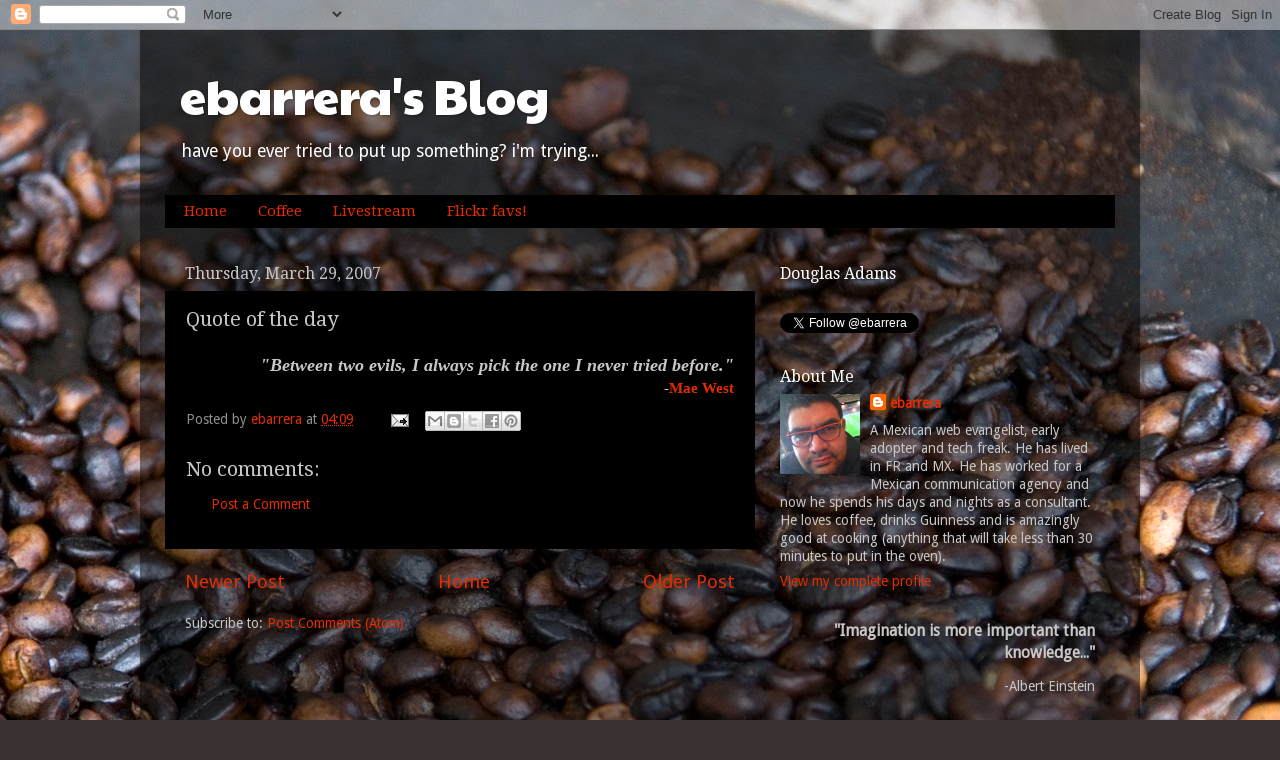

--- FILE ---
content_type: text/html; charset=UTF-8
request_url: https://ebarrera.ds-dp.com/2007/03/quote-of-day_29.html
body_size: 12763
content:
<!DOCTYPE html>
<html class='v2' dir='ltr' lang='en'>
<head>
<link href='https://www.blogger.com/static/v1/widgets/335934321-css_bundle_v2.css' rel='stylesheet' type='text/css'/>
<meta content='width=1100' name='viewport'/>
<meta content='text/html; charset=UTF-8' http-equiv='Content-Type'/>
<meta content='blogger' name='generator'/>
<link href='https://ebarrera.ds-dp.com/favicon.ico' rel='icon' type='image/x-icon'/>
<link href='https://ebarrera.ds-dp.com/2007/03/quote-of-day_29.html' rel='canonical'/>
<link rel="alternate" type="application/atom+xml" title="ebarrera&#39;s Blog - Atom" href="https://ebarrera.ds-dp.com/feeds/posts/default" />
<link rel="alternate" type="application/rss+xml" title="ebarrera&#39;s Blog - RSS" href="https://ebarrera.ds-dp.com/feeds/posts/default?alt=rss" />
<link rel="service.post" type="application/atom+xml" title="ebarrera&#39;s Blog - Atom" href="https://www.blogger.com/feeds/8773261/posts/default" />

<link rel="alternate" type="application/atom+xml" title="ebarrera&#39;s Blog - Atom" href="https://ebarrera.ds-dp.com/feeds/7949538967228976940/comments/default" />
<!--Can't find substitution for tag [blog.ieCssRetrofitLinks]-->
<meta content='https://ebarrera.ds-dp.com/2007/03/quote-of-day_29.html' property='og:url'/>
<meta content='Quote of the day' property='og:title'/>
<meta content='&quot;El arte es para todos, pero sólo una élite lo sabe.&quot;
- Dora García' property='og:description'/>
<title>ebarrera's Blog: Quote of the day</title>
<style type='text/css'>@font-face{font-family:'Droid Sans';font-style:normal;font-weight:400;font-display:swap;src:url(//fonts.gstatic.com/s/droidsans/v19/SlGVmQWMvZQIdix7AFxXkHNSbRYXags.woff2)format('woff2');unicode-range:U+0000-00FF,U+0131,U+0152-0153,U+02BB-02BC,U+02C6,U+02DA,U+02DC,U+0304,U+0308,U+0329,U+2000-206F,U+20AC,U+2122,U+2191,U+2193,U+2212,U+2215,U+FEFF,U+FFFD;}@font-face{font-family:'Droid Serif';font-style:normal;font-weight:400;font-display:swap;src:url(//fonts.gstatic.com/s/droidserif/v20/tDbI2oqRg1oM3QBjjcaDkOr9rAXWGQyH.woff2)format('woff2');unicode-range:U+0000-00FF,U+0131,U+0152-0153,U+02BB-02BC,U+02C6,U+02DA,U+02DC,U+0304,U+0308,U+0329,U+2000-206F,U+20AC,U+2122,U+2191,U+2193,U+2212,U+2215,U+FEFF,U+FFFD;}@font-face{font-family:'Paytone One';font-style:normal;font-weight:400;font-display:swap;src:url(//fonts.gstatic.com/s/paytoneone/v25/0nksC9P7MfYHj2oFtYm2ChTigPvfiwq-FQc.woff2)format('woff2');unicode-range:U+0102-0103,U+0110-0111,U+0128-0129,U+0168-0169,U+01A0-01A1,U+01AF-01B0,U+0300-0301,U+0303-0304,U+0308-0309,U+0323,U+0329,U+1EA0-1EF9,U+20AB;}@font-face{font-family:'Paytone One';font-style:normal;font-weight:400;font-display:swap;src:url(//fonts.gstatic.com/s/paytoneone/v25/0nksC9P7MfYHj2oFtYm2ChTjgPvfiwq-FQc.woff2)format('woff2');unicode-range:U+0100-02BA,U+02BD-02C5,U+02C7-02CC,U+02CE-02D7,U+02DD-02FF,U+0304,U+0308,U+0329,U+1D00-1DBF,U+1E00-1E9F,U+1EF2-1EFF,U+2020,U+20A0-20AB,U+20AD-20C0,U+2113,U+2C60-2C7F,U+A720-A7FF;}@font-face{font-family:'Paytone One';font-style:normal;font-weight:400;font-display:swap;src:url(//fonts.gstatic.com/s/paytoneone/v25/0nksC9P7MfYHj2oFtYm2ChTtgPvfiwq-.woff2)format('woff2');unicode-range:U+0000-00FF,U+0131,U+0152-0153,U+02BB-02BC,U+02C6,U+02DA,U+02DC,U+0304,U+0308,U+0329,U+2000-206F,U+20AC,U+2122,U+2191,U+2193,U+2212,U+2215,U+FEFF,U+FFFD;}</style>
<style id='page-skin-1' type='text/css'><!--
/*-----------------------------------------------
Blogger Template Style
Name:     Picture Window
Designer: Blogger
URL:      www.blogger.com
----------------------------------------------- */
/* Content
----------------------------------------------- */
body {
font: normal normal 15px Droid Sans;
color: #c7c7c7;
background: #3B3331 url(//themes.googleusercontent.com/image?id=0BwVBOzw_-hbMZTFhMjJmODUtZmE2ZS00NTgxLTkwZmMtMDNlYWU4YjUwOGNi) no-repeat fixed top center /* Credit: Lingbeek (http://www.istockphoto.com/googleimages.php?id=2667188&platform=blogger) */;
}
html body .region-inner {
min-width: 0;
max-width: 100%;
width: auto;
}
.content-outer {
font-size: 90%;
}
a:link {
text-decoration:none;
color: #e32d00;
}
a:visited {
text-decoration:none;
color: #b51900;
}
a:hover {
text-decoration:underline;
color: #e33c00;
}
.content-outer {
background: transparent url(//www.blogblog.com/1kt/transparent/black50.png) repeat scroll top left;
-moz-border-radius: 0;
-webkit-border-radius: 0;
-goog-ms-border-radius: 0;
border-radius: 0;
-moz-box-shadow: 0 0 3px rgba(0, 0, 0, .15);
-webkit-box-shadow: 0 0 3px rgba(0, 0, 0, .15);
-goog-ms-box-shadow: 0 0 3px rgba(0, 0, 0, .15);
box-shadow: 0 0 3px rgba(0, 0, 0, .15);
margin: 0 auto;
}
.content-inner {
padding: 10px;
}
/* Header
----------------------------------------------- */
.header-outer {
background: transparent none repeat-x scroll top left;
_background-image: none;
color: #ffffff;
-moz-border-radius: 0;
-webkit-border-radius: 0;
-goog-ms-border-radius: 0;
border-radius: 0;
}
.Header img, .Header #header-inner {
-moz-border-radius: 0;
-webkit-border-radius: 0;
-goog-ms-border-radius: 0;
border-radius: 0;
}
.header-inner .Header .titlewrapper,
.header-inner .Header .descriptionwrapper {
padding-left: 30px;
padding-right: 30px;
}
.Header h1 {
font: normal normal 48px Paytone One;
text-shadow: 1px 1px 3px rgba(0, 0, 0, 0.3);
}
.Header h1 a {
color: #ffffff;
}
.Header .description {
font-size: 130%;
}
/* Tabs
----------------------------------------------- */
.tabs-inner {
margin: .5em 15px 1em;
padding: 0;
}
.tabs-inner .section {
margin: 0;
}
.tabs-inner .widget ul {
padding: 0;
background: #000000 none repeat scroll bottom;
-moz-border-radius: 0;
-webkit-border-radius: 0;
-goog-ms-border-radius: 0;
border-radius: 0;
}
.tabs-inner .widget li {
border: none;
}
.tabs-inner .widget li a {
display: inline-block;
padding: .5em 1em;
margin-right: 0;
color: #e32d00;
font: normal normal 15px Droid Serif;
-moz-border-radius: 0 0 0 0;
-webkit-border-top-left-radius: 0;
-webkit-border-top-right-radius: 0;
-goog-ms-border-radius: 0 0 0 0;
border-radius: 0 0 0 0;
background: transparent none no-repeat scroll top left;
border-right: 1px solid #000000;
}
.tabs-inner .widget li:first-child a {
padding-left: 1.25em;
-moz-border-radius-topleft: 0;
-moz-border-radius-bottomleft: 0;
-webkit-border-top-left-radius: 0;
-webkit-border-bottom-left-radius: 0;
-goog-ms-border-top-left-radius: 0;
-goog-ms-border-bottom-left-radius: 0;
border-top-left-radius: 0;
border-bottom-left-radius: 0;
}
.tabs-inner .widget li.selected a,
.tabs-inner .widget li a:hover {
position: relative;
z-index: 1;
background: #b51900 none repeat scroll bottom;
color: #ffffff;
-moz-box-shadow: 0 0 0 rgba(0, 0, 0, .15);
-webkit-box-shadow: 0 0 0 rgba(0, 0, 0, .15);
-goog-ms-box-shadow: 0 0 0 rgba(0, 0, 0, .15);
box-shadow: 0 0 0 rgba(0, 0, 0, .15);
}
/* Headings
----------------------------------------------- */
h2 {
font: normal normal 16px Droid Serif;
text-transform: none;
color: #ffffff;
margin: .5em 0;
}
/* Main
----------------------------------------------- */
.main-outer {
background: transparent none repeat scroll top center;
-moz-border-radius: 0 0 0 0;
-webkit-border-top-left-radius: 0;
-webkit-border-top-right-radius: 0;
-webkit-border-bottom-left-radius: 0;
-webkit-border-bottom-right-radius: 0;
-goog-ms-border-radius: 0 0 0 0;
border-radius: 0 0 0 0;
-moz-box-shadow: 0 0 0 rgba(0, 0, 0, .15);
-webkit-box-shadow: 0 0 0 rgba(0, 0, 0, .15);
-goog-ms-box-shadow: 0 0 0 rgba(0, 0, 0, .15);
box-shadow: 0 0 0 rgba(0, 0, 0, .15);
}
.main-inner {
padding: 15px 20px 20px;
}
.main-inner .column-center-inner {
padding: 0 0;
}
.main-inner .column-left-inner {
padding-left: 0;
}
.main-inner .column-right-inner {
padding-right: 0;
}
/* Posts
----------------------------------------------- */
h3.post-title {
margin: 0;
font: normal normal 20px Droid Serif;
}
.comments h4 {
margin: 1em 0 0;
font: normal normal 20px Droid Serif;
}
.date-header span {
color: #c7c7c7;
}
.post-outer {
background-color: #000000;
border: solid 1px transparent;
-moz-border-radius: 0;
-webkit-border-radius: 0;
border-radius: 0;
-goog-ms-border-radius: 0;
padding: 15px 20px;
margin: 0 -20px 20px;
}
.post-body {
line-height: 1.4;
font-size: 110%;
position: relative;
}
.post-header {
margin: 0 0 1.5em;
color: #8f8f8f;
line-height: 1.6;
}
.post-footer {
margin: .5em 0 0;
color: #8f8f8f;
line-height: 1.6;
}
#blog-pager {
font-size: 140%
}
#comments .comment-author {
padding-top: 1.5em;
border-top: dashed 1px #ccc;
border-top: dashed 1px rgba(128, 128, 128, .5);
background-position: 0 1.5em;
}
#comments .comment-author:first-child {
padding-top: 0;
border-top: none;
}
.avatar-image-container {
margin: .2em 0 0;
}
/* Comments
----------------------------------------------- */
.comments .comments-content .icon.blog-author {
background-repeat: no-repeat;
background-image: url([data-uri]);
}
.comments .comments-content .loadmore a {
border-top: 1px solid #e33c00;
border-bottom: 1px solid #e33c00;
}
.comments .continue {
border-top: 2px solid #e33c00;
}
/* Widgets
----------------------------------------------- */
.widget ul, .widget #ArchiveList ul.flat {
padding: 0;
list-style: none;
}
.widget ul li, .widget #ArchiveList ul.flat li {
border-top: dashed 1px #ccc;
border-top: dashed 1px rgba(128, 128, 128, .5);
}
.widget ul li:first-child, .widget #ArchiveList ul.flat li:first-child {
border-top: none;
}
.widget .post-body ul {
list-style: disc;
}
.widget .post-body ul li {
border: none;
}
/* Footer
----------------------------------------------- */
.footer-outer {
color:#c7c7c7;
background: transparent none repeat scroll top center;
-moz-border-radius: 0 0 0 0;
-webkit-border-top-left-radius: 0;
-webkit-border-top-right-radius: 0;
-webkit-border-bottom-left-radius: 0;
-webkit-border-bottom-right-radius: 0;
-goog-ms-border-radius: 0 0 0 0;
border-radius: 0 0 0 0;
-moz-box-shadow: 0 0 0 rgba(0, 0, 0, .15);
-webkit-box-shadow: 0 0 0 rgba(0, 0, 0, .15);
-goog-ms-box-shadow: 0 0 0 rgba(0, 0, 0, .15);
box-shadow: 0 0 0 rgba(0, 0, 0, .15);
}
.footer-inner {
padding: 10px 20px 20px;
}
.footer-outer a {
color: #e32d00;
}
.footer-outer a:visited {
color: #b51900;
}
.footer-outer a:hover {
color: #e33c00;
}
.footer-outer .widget h2 {
color: #ffffff;
}
/* Mobile
----------------------------------------------- */
html body.mobile {
height: auto;
}
html body.mobile {
min-height: 480px;
background-size: 100% auto;
}
.mobile .body-fauxcolumn-outer {
background: transparent none repeat scroll top left;
}
html .mobile .mobile-date-outer, html .mobile .blog-pager {
border-bottom: none;
background: transparent none repeat scroll top center;
margin-bottom: 10px;
}
.mobile .date-outer {
background: transparent none repeat scroll top center;
}
.mobile .header-outer, .mobile .main-outer,
.mobile .post-outer, .mobile .footer-outer {
-moz-border-radius: 0;
-webkit-border-radius: 0;
-goog-ms-border-radius: 0;
border-radius: 0;
}
.mobile .content-outer,
.mobile .main-outer,
.mobile .post-outer {
background: inherit;
border: none;
}
.mobile .content-outer {
font-size: 100%;
}
.mobile-link-button {
background-color: #e32d00;
}
.mobile-link-button a:link, .mobile-link-button a:visited {
color: #000000;
}
.mobile-index-contents {
color: #c7c7c7;
}
.mobile .tabs-inner .PageList .widget-content {
background: #b51900 none repeat scroll bottom;
color: #ffffff;
}
.mobile .tabs-inner .PageList .widget-content .pagelist-arrow {
border-left: 1px solid #000000;
}

--></style>
<style id='template-skin-1' type='text/css'><!--
body {
min-width: 1000px;
}
.content-outer, .content-fauxcolumn-outer, .region-inner {
min-width: 1000px;
max-width: 1000px;
_width: 1000px;
}
.main-inner .columns {
padding-left: 0;
padding-right: 360px;
}
.main-inner .fauxcolumn-center-outer {
left: 0;
right: 360px;
/* IE6 does not respect left and right together */
_width: expression(this.parentNode.offsetWidth -
parseInt("0") -
parseInt("360px") + 'px');
}
.main-inner .fauxcolumn-left-outer {
width: 0;
}
.main-inner .fauxcolumn-right-outer {
width: 360px;
}
.main-inner .column-left-outer {
width: 0;
right: 100%;
margin-left: -0;
}
.main-inner .column-right-outer {
width: 360px;
margin-right: -360px;
}
#layout {
min-width: 0;
}
#layout .content-outer {
min-width: 0;
width: 800px;
}
#layout .region-inner {
min-width: 0;
width: auto;
}
body#layout div.add_widget {
padding: 8px;
}
body#layout div.add_widget a {
margin-left: 32px;
}
--></style>
<style>
    body {background-image:url(\/\/themes.googleusercontent.com\/image?id=0BwVBOzw_-hbMZTFhMjJmODUtZmE2ZS00NTgxLTkwZmMtMDNlYWU4YjUwOGNi);}
    
@media (max-width: 200px) { body {background-image:url(\/\/themes.googleusercontent.com\/image?id=0BwVBOzw_-hbMZTFhMjJmODUtZmE2ZS00NTgxLTkwZmMtMDNlYWU4YjUwOGNi&options=w200);}}
@media (max-width: 400px) and (min-width: 201px) { body {background-image:url(\/\/themes.googleusercontent.com\/image?id=0BwVBOzw_-hbMZTFhMjJmODUtZmE2ZS00NTgxLTkwZmMtMDNlYWU4YjUwOGNi&options=w400);}}
@media (max-width: 800px) and (min-width: 401px) { body {background-image:url(\/\/themes.googleusercontent.com\/image?id=0BwVBOzw_-hbMZTFhMjJmODUtZmE2ZS00NTgxLTkwZmMtMDNlYWU4YjUwOGNi&options=w800);}}
@media (max-width: 1200px) and (min-width: 801px) { body {background-image:url(\/\/themes.googleusercontent.com\/image?id=0BwVBOzw_-hbMZTFhMjJmODUtZmE2ZS00NTgxLTkwZmMtMDNlYWU4YjUwOGNi&options=w1200);}}
/* Last tag covers anything over one higher than the previous max-size cap. */
@media (min-width: 1201px) { body {background-image:url(\/\/themes.googleusercontent.com\/image?id=0BwVBOzw_-hbMZTFhMjJmODUtZmE2ZS00NTgxLTkwZmMtMDNlYWU4YjUwOGNi&options=w1600);}}
  </style>
<script type='text/javascript'>
        (function(i,s,o,g,r,a,m){i['GoogleAnalyticsObject']=r;i[r]=i[r]||function(){
        (i[r].q=i[r].q||[]).push(arguments)},i[r].l=1*new Date();a=s.createElement(o),
        m=s.getElementsByTagName(o)[0];a.async=1;a.src=g;m.parentNode.insertBefore(a,m)
        })(window,document,'script','https://www.google-analytics.com/analytics.js','ga');
        ga('create', 'UA-1803487-1', 'auto', 'blogger');
        ga('blogger.send', 'pageview');
      </script>
<link href='https://www.blogger.com/dyn-css/authorization.css?targetBlogID=8773261&amp;zx=546949f6-8f06-441c-aa87-9eb049802517' media='none' onload='if(media!=&#39;all&#39;)media=&#39;all&#39;' rel='stylesheet'/><noscript><link href='https://www.blogger.com/dyn-css/authorization.css?targetBlogID=8773261&amp;zx=546949f6-8f06-441c-aa87-9eb049802517' rel='stylesheet'/></noscript>
<meta name='google-adsense-platform-account' content='ca-host-pub-1556223355139109'/>
<meta name='google-adsense-platform-domain' content='blogspot.com'/>

<!-- data-ad-client=ca-pub-4770993175182140 -->

</head>
<body class='loading variant-screen'>
<div class='navbar section' id='navbar' name='Navbar'><div class='widget Navbar' data-version='1' id='Navbar1'><script type="text/javascript">
    function setAttributeOnload(object, attribute, val) {
      if(window.addEventListener) {
        window.addEventListener('load',
          function(){ object[attribute] = val; }, false);
      } else {
        window.attachEvent('onload', function(){ object[attribute] = val; });
      }
    }
  </script>
<div id="navbar-iframe-container"></div>
<script type="text/javascript" src="https://apis.google.com/js/platform.js"></script>
<script type="text/javascript">
      gapi.load("gapi.iframes:gapi.iframes.style.bubble", function() {
        if (gapi.iframes && gapi.iframes.getContext) {
          gapi.iframes.getContext().openChild({
              url: 'https://www.blogger.com/navbar/8773261?po\x3d7949538967228976940\x26origin\x3dhttps://ebarrera.ds-dp.com',
              where: document.getElementById("navbar-iframe-container"),
              id: "navbar-iframe"
          });
        }
      });
    </script><script type="text/javascript">
(function() {
var script = document.createElement('script');
script.type = 'text/javascript';
script.src = '//pagead2.googlesyndication.com/pagead/js/google_top_exp.js';
var head = document.getElementsByTagName('head')[0];
if (head) {
head.appendChild(script);
}})();
</script>
</div></div>
<div class='body-fauxcolumns'>
<div class='fauxcolumn-outer body-fauxcolumn-outer'>
<div class='cap-top'>
<div class='cap-left'></div>
<div class='cap-right'></div>
</div>
<div class='fauxborder-left'>
<div class='fauxborder-right'></div>
<div class='fauxcolumn-inner'>
</div>
</div>
<div class='cap-bottom'>
<div class='cap-left'></div>
<div class='cap-right'></div>
</div>
</div>
</div>
<div class='content'>
<div class='content-fauxcolumns'>
<div class='fauxcolumn-outer content-fauxcolumn-outer'>
<div class='cap-top'>
<div class='cap-left'></div>
<div class='cap-right'></div>
</div>
<div class='fauxborder-left'>
<div class='fauxborder-right'></div>
<div class='fauxcolumn-inner'>
</div>
</div>
<div class='cap-bottom'>
<div class='cap-left'></div>
<div class='cap-right'></div>
</div>
</div>
</div>
<div class='content-outer'>
<div class='content-cap-top cap-top'>
<div class='cap-left'></div>
<div class='cap-right'></div>
</div>
<div class='fauxborder-left content-fauxborder-left'>
<div class='fauxborder-right content-fauxborder-right'></div>
<div class='content-inner'>
<header>
<div class='header-outer'>
<div class='header-cap-top cap-top'>
<div class='cap-left'></div>
<div class='cap-right'></div>
</div>
<div class='fauxborder-left header-fauxborder-left'>
<div class='fauxborder-right header-fauxborder-right'></div>
<div class='region-inner header-inner'>
<div class='header section' id='header' name='Header'><div class='widget Header' data-version='1' id='Header1'>
<div id='header-inner'>
<div class='titlewrapper'>
<h1 class='title'>
<a href='https://ebarrera.ds-dp.com/'>
ebarrera's Blog
</a>
</h1>
</div>
<div class='descriptionwrapper'>
<p class='description'><span>have you ever tried to put up something? i'm trying...</span></p>
</div>
</div>
</div></div>
</div>
</div>
<div class='header-cap-bottom cap-bottom'>
<div class='cap-left'></div>
<div class='cap-right'></div>
</div>
</div>
</header>
<div class='tabs-outer'>
<div class='tabs-cap-top cap-top'>
<div class='cap-left'></div>
<div class='cap-right'></div>
</div>
<div class='fauxborder-left tabs-fauxborder-left'>
<div class='fauxborder-right tabs-fauxborder-right'></div>
<div class='region-inner tabs-inner'>
<div class='tabs section' id='crosscol' name='Cross-Column'><div class='widget PageList' data-version='1' id='PageList1'>
<div class='widget-content'>
<ul>
<li>
<a href='https://ebarrera.ds-dp.com/'>Home</a>
</li>
<li>
<a href='http://ebarrera.ds-dp.com/search/label/Coffee'>Coffee</a>
</li>
<li>
<a href='https://ebarrera.ds-dp.com/p/livestream.html'>Livestream</a>
</li>
<li>
<a href='http://www.flickr.com/photos/ebarrera/favorites/show/'>Flickr favs!</a>
</li>
</ul>
<div class='clear'></div>
</div>
</div></div>
<div class='tabs no-items section' id='crosscol-overflow' name='Cross-Column 2'></div>
</div>
</div>
<div class='tabs-cap-bottom cap-bottom'>
<div class='cap-left'></div>
<div class='cap-right'></div>
</div>
</div>
<div class='main-outer'>
<div class='main-cap-top cap-top'>
<div class='cap-left'></div>
<div class='cap-right'></div>
</div>
<div class='fauxborder-left main-fauxborder-left'>
<div class='fauxborder-right main-fauxborder-right'></div>
<div class='region-inner main-inner'>
<div class='columns fauxcolumns'>
<div class='fauxcolumn-outer fauxcolumn-center-outer'>
<div class='cap-top'>
<div class='cap-left'></div>
<div class='cap-right'></div>
</div>
<div class='fauxborder-left'>
<div class='fauxborder-right'></div>
<div class='fauxcolumn-inner'>
</div>
</div>
<div class='cap-bottom'>
<div class='cap-left'></div>
<div class='cap-right'></div>
</div>
</div>
<div class='fauxcolumn-outer fauxcolumn-left-outer'>
<div class='cap-top'>
<div class='cap-left'></div>
<div class='cap-right'></div>
</div>
<div class='fauxborder-left'>
<div class='fauxborder-right'></div>
<div class='fauxcolumn-inner'>
</div>
</div>
<div class='cap-bottom'>
<div class='cap-left'></div>
<div class='cap-right'></div>
</div>
</div>
<div class='fauxcolumn-outer fauxcolumn-right-outer'>
<div class='cap-top'>
<div class='cap-left'></div>
<div class='cap-right'></div>
</div>
<div class='fauxborder-left'>
<div class='fauxborder-right'></div>
<div class='fauxcolumn-inner'>
</div>
</div>
<div class='cap-bottom'>
<div class='cap-left'></div>
<div class='cap-right'></div>
</div>
</div>
<!-- corrects IE6 width calculation -->
<div class='columns-inner'>
<div class='column-center-outer'>
<div class='column-center-inner'>
<div class='main section' id='main' name='Main'><div class='widget Blog' data-version='1' id='Blog1'>
<div class='blog-posts hfeed'>

          <div class="date-outer">
        
<h2 class='date-header'><span>Thursday, March 29, 2007</span></h2>

          <div class="date-posts">
        
<div class='post-outer'>
<div class='post hentry uncustomized-post-template' itemprop='blogPost' itemscope='itemscope' itemtype='http://schema.org/BlogPosting'>
<meta content='8773261' itemprop='blogId'/>
<meta content='7949538967228976940' itemprop='postId'/>
<a name='7949538967228976940'></a>
<h3 class='post-title entry-title' itemprop='name'>
Quote of the day
</h3>
<div class='post-header'>
<div class='post-header-line-1'></div>
</div>
<div class='post-body entry-content' id='post-body-7949538967228976940' itemprop='description articleBody'>
<div style="text-align: right; font-style: italic; font-weight: bold;"><font size="4"><span style="font-family: trebuchet ms;">&quot;Between two evils, I always pick the one I never tried before.&quot;</span></font><br></div> <div style="text-align: right; font-family: trebuchet ms; font-weight: bold;">-<a href="http://en.wikipedia.org/wiki/Mae_West">Mae West</a></div> 
<div style='clear: both;'></div>
</div>
<div class='post-footer'>
<div class='post-footer-line post-footer-line-1'>
<span class='post-author vcard'>
Posted by
<span class='fn' itemprop='author' itemscope='itemscope' itemtype='http://schema.org/Person'>
<meta content='https://www.blogger.com/profile/09547708979619550899' itemprop='url'/>
<a class='g-profile' href='https://www.blogger.com/profile/09547708979619550899' rel='author' title='author profile'>
<span itemprop='name'>ebarrera</span>
</a>
</span>
</span>
<span class='post-timestamp'>
at
<meta content='https://ebarrera.ds-dp.com/2007/03/quote-of-day_29.html' itemprop='url'/>
<a class='timestamp-link' href='https://ebarrera.ds-dp.com/2007/03/quote-of-day_29.html' rel='bookmark' title='permanent link'><abbr class='published' itemprop='datePublished' title='2007-03-29T04:09:00-06:00'>04:09</abbr></a>
</span>
<span class='post-comment-link'>
</span>
<span class='post-icons'>
<span class='item-action'>
<a href='https://www.blogger.com/email-post/8773261/7949538967228976940' title='Email Post'>
<img alt='' class='icon-action' height='13' src='https://resources.blogblog.com/img/icon18_email.gif' width='18'/>
</a>
</span>
</span>
<div class='post-share-buttons goog-inline-block'>
<a class='goog-inline-block share-button sb-email' href='https://www.blogger.com/share-post.g?blogID=8773261&postID=7949538967228976940&target=email' target='_blank' title='Email This'><span class='share-button-link-text'>Email This</span></a><a class='goog-inline-block share-button sb-blog' href='https://www.blogger.com/share-post.g?blogID=8773261&postID=7949538967228976940&target=blog' onclick='window.open(this.href, "_blank", "height=270,width=475"); return false;' target='_blank' title='BlogThis!'><span class='share-button-link-text'>BlogThis!</span></a><a class='goog-inline-block share-button sb-twitter' href='https://www.blogger.com/share-post.g?blogID=8773261&postID=7949538967228976940&target=twitter' target='_blank' title='Share to X'><span class='share-button-link-text'>Share to X</span></a><a class='goog-inline-block share-button sb-facebook' href='https://www.blogger.com/share-post.g?blogID=8773261&postID=7949538967228976940&target=facebook' onclick='window.open(this.href, "_blank", "height=430,width=640"); return false;' target='_blank' title='Share to Facebook'><span class='share-button-link-text'>Share to Facebook</span></a><a class='goog-inline-block share-button sb-pinterest' href='https://www.blogger.com/share-post.g?blogID=8773261&postID=7949538967228976940&target=pinterest' target='_blank' title='Share to Pinterest'><span class='share-button-link-text'>Share to Pinterest</span></a>
</div>
</div>
<div class='post-footer-line post-footer-line-2'>
<span class='post-labels'>
</span>
</div>
<div class='post-footer-line post-footer-line-3'>
<span class='post-location'>
</span>
</div>
</div>
</div>
<div class='comments' id='comments'>
<a name='comments'></a>
<h4>No comments:</h4>
<div id='Blog1_comments-block-wrapper'>
<dl class='avatar-comment-indent' id='comments-block'>
</dl>
</div>
<p class='comment-footer'>
<a href='https://www.blogger.com/comment/fullpage/post/8773261/7949538967228976940' onclick=''>Post a Comment</a>
</p>
</div>
</div>

        </div></div>
      
</div>
<div class='blog-pager' id='blog-pager'>
<span id='blog-pager-newer-link'>
<a class='blog-pager-newer-link' href='https://ebarrera.ds-dp.com/2007/03/no-hash-matzos.html' id='Blog1_blog-pager-newer-link' title='Newer Post'>Newer Post</a>
</span>
<span id='blog-pager-older-link'>
<a class='blog-pager-older-link' href='https://ebarrera.ds-dp.com/2007/03/mike-demers-dot-net-tweetbar.html' id='Blog1_blog-pager-older-link' title='Older Post'>Older Post</a>
</span>
<a class='home-link' href='https://ebarrera.ds-dp.com/'>Home</a>
</div>
<div class='clear'></div>
<div class='post-feeds'>
<div class='feed-links'>
Subscribe to:
<a class='feed-link' href='https://ebarrera.ds-dp.com/feeds/7949538967228976940/comments/default' target='_blank' type='application/atom+xml'>Post Comments (Atom)</a>
</div>
</div>
</div></div>
</div>
</div>
<div class='column-left-outer'>
<div class='column-left-inner'>
<aside>
</aside>
</div>
</div>
<div class='column-right-outer'>
<div class='column-right-inner'>
<aside>
<div class='sidebar section' id='sidebar-right-1'><div class='widget HTML' data-version='1' id='HTML7'>
<h2 class='title'>Douglas Adams</h2>
<div class='widget-content'>
<span style="font-size:100%;"><script src="//mythfolklore.net/calendars/adams/adams.php?encode=js" type="text/javascript"></script></span>
</div>
<div class='clear'></div>
</div><div class='widget HTML' data-version='1' id='HTML12'>
<div class='widget-content'>
<a href="http://twitter.com/ebarrera" class="twitter-follow-button" data-button="grey" data-text-color="#FFFFFF" data-link-color="#00AEFF">Follow @ebarrera</a>
<script src="//platform.twitter.com/widgets.js" type="text/javascript"></script>
</div>
<div class='clear'></div>
</div><div class='widget Profile' data-version='1' id='Profile1'>
<h2>About Me</h2>
<div class='widget-content'>
<a href='https://www.blogger.com/profile/09547708979619550899'><img alt='My photo' class='profile-img' height='80' src='//blogger.googleusercontent.com/img/b/R29vZ2xl/AVvXsEgLOPI_arh43WCMDRrOs1gV0Rv22CJ32mK4F-69KPlyIrwhRrcpxHKdnQ1Pq9OlWMKSaOwf2Yr4tFfPJwS90odbfkLEC4Qt0RWnad1ahSswI_aDIwB8tdE-VlJSCQBb_A/s220/ebarrera-20121205.jpeg' width='80'/></a>
<dl class='profile-datablock'>
<dt class='profile-data'>
<a class='profile-name-link g-profile' href='https://www.blogger.com/profile/09547708979619550899' rel='author' style='background-image: url(//www.blogger.com/img/logo-16.png);'>
ebarrera
</a>
</dt>
<dd class='profile-textblock'>A Mexican web evangelist, early adopter and tech freak. He has lived in FR and MX. He has worked for a Mexican communication agency and now he spends his days and nights as a consultant. He loves coffee, drinks Guinness and is amazingly good at cooking (anything that will take less than 30 minutes to put in the oven).</dd>
</dl>
<a class='profile-link' href='https://www.blogger.com/profile/09547708979619550899' rel='author'>View my complete profile</a>
<div class='clear'></div>
</div>
</div><div class='widget Text' data-version='1' id='Text1'>
<div class='widget-content'>
<h3 align="right"><b>"Imagination is more important than knowledge..."</b></h3><p align="right">-Albert Einstein</p>
</div>
<div class='clear'></div>
</div><div class='widget HTML' data-version='1' id='HTML8'>
<h2 class='title'>What am I doing?</h2>
<div class='widget-content'>
<script src="//widgets.twimg.com/j/2/widget.js"></script>
<script>
new TWTR.Widget({
  version: 2,
  type: 'profile',
  rpp: 6,
  interval: 6000,
  width: 'auto',
  height: 300,
  theme: {
    shell: {
      background: '#333333',
      color: '#ffffff'
    },
    tweets: {
      background: '#000000',
      color: '#ffffff',
      links: '#4aed05'
    }
  },
  features: {
    scrollbar: true,
    loop: false,
    live: true,
    hashtags: true,
    timestamp: true,
    avatars: true,
    behavior: 'default'
  }
}).render().setUser('ebarrera').start();
</script>
</div>
<div class='clear'></div>
</div><div class='widget HTML' data-version='1' id='HTML13'>
<div class='widget-content'>
<script type="text/javascript"><!--
amazon_ad_tag = "ebarrsblog-20"; amazon_ad_width = "300"; amazon_ad_height = "250"; amazon_ad_price = "retail";//--></script>
<script type="text/javascript" src="//www.assoc-amazon.com/s/ads.js"></script>
</div>
<div class='clear'></div>
</div><div class='widget HTML' data-version='1' id='HTML2'>
<h2 class='title'>foodspotting</h2>
<div class='widget-content'>
<iframe allowtransparency='true' frameborder='0' scrolling='no' src='http://www.foodspotting.com/widgets/sightings?background=666666&amp;border=333333&amp;border_radius=5&amp;height=502&amp;id=33448&amp;order=latest&amp;page=1&amp;query=&amp;size=medium&amp;type=person&amp;width=302&amp;x=2&amp;y=3' style='border:none; overflow:hidden; width:302px; height: 502px'></iframe>
</div>
<div class='clear'></div>
</div><div class='widget HTML' data-version='1' id='HTML9'>
<h2 class='title'>Facebook</h2>
<div class='widget-content'>
<iframe src="http://www.facebook.com/plugins/activity.php?site=http%3A%2F%2Febarrera.ds-dp.com%2F&amp;width=300&amp;height=300&amp;header=true&amp;colorscheme=dark&amp;font=trebuchet+ms&amp;border_color=%23333333&amp;recommendations=true" scrolling="no" frameborder="0" style="border:none; overflow:hidden; width:300px; height:300px;" allowtransparency="true"></iframe>
</div>
<div class='clear'></div>
</div><div class='widget HTML' data-version='1' id='HTML10'>
<h2 class='title'>Last.fm</h2>
<div class='widget-content'>
<a href="http://www.last.fm/user/ebarrera/?chartstyle=basicrt10"><img src="https://lh3.googleusercontent.com/blogger_img_proxy/AEn0k_sZFhTjCVaKPrVswvcUlWWtdua7AFkPC4k_7zxM9DjZEXDGvLeVCkjUEvfGQFNbPpYSvxFGhY7BxQkdP0Ka6nxdLLCztnziRlDzT7-2jaQygv3zu4_fGLDHqtSzoK0Q=s0-d" border="0" alt="ebarrera&#39;s profile page"></a>
</div>
<div class='clear'></div>
</div><div class='widget LinkList' data-version='1' id='LinkList1'>
<h2>Links</h2>
<div class='widget-content'>
<ul>
<li><a href='http://deaquialfindelmundo.com/'>De Aquí Al Fin Del Mundo</a></li>
<li><a href='http://cookingforengineers.com/'>Cooking For Engineers</a></li>
<li><a href='http://www.flickr.com/photos/ebarrera/'>My Flickr!</a></li>
<li><a href='http://www.ip-adress.com/'>my ip address & location?</a></li>
<li><a href='http://www.last.fm/user/ebarrera'>My last.fm</a></li>
<li><a href='http://joinred.blogspot.com/'>(BLOG) RED</a></li>
</ul>
<div class='clear'></div>
</div>
</div></div>
<table border='0' cellpadding='0' cellspacing='0' class='section-columns columns-2'>
<tbody>
<tr>
<td class='first columns-cell'>
<div class='sidebar section' id='sidebar-right-2-1'><div class='widget BlogArchive' data-version='1' id='BlogArchive1'>
<h2>Blog Archive</h2>
<div class='widget-content'>
<div id='ArchiveList'>
<div id='BlogArchive1_ArchiveList'>
<select id='BlogArchive1_ArchiveMenu'>
<option value=''>Blog Archive</option>
<option value='https://ebarrera.ds-dp.com/2004/11/'>November (1)</option>
<option value='https://ebarrera.ds-dp.com/2005/08/'>August (2)</option>
<option value='https://ebarrera.ds-dp.com/2005/10/'>October (12)</option>
<option value='https://ebarrera.ds-dp.com/2005/11/'>November (8)</option>
<option value='https://ebarrera.ds-dp.com/2005/12/'>December (11)</option>
<option value='https://ebarrera.ds-dp.com/2006/01/'>January (6)</option>
<option value='https://ebarrera.ds-dp.com/2006/02/'>February (4)</option>
<option value='https://ebarrera.ds-dp.com/2006/03/'>March (7)</option>
<option value='https://ebarrera.ds-dp.com/2006/04/'>April (18)</option>
<option value='https://ebarrera.ds-dp.com/2006/05/'>May (19)</option>
<option value='https://ebarrera.ds-dp.com/2006/06/'>June (14)</option>
<option value='https://ebarrera.ds-dp.com/2006/08/'>August (1)</option>
<option value='https://ebarrera.ds-dp.com/2006/09/'>September (5)</option>
<option value='https://ebarrera.ds-dp.com/2006/10/'>October (24)</option>
<option value='https://ebarrera.ds-dp.com/2006/11/'>November (8)</option>
<option value='https://ebarrera.ds-dp.com/2006/12/'>December (8)</option>
<option value='https://ebarrera.ds-dp.com/2007/01/'>January (18)</option>
<option value='https://ebarrera.ds-dp.com/2007/02/'>February (40)</option>
<option value='https://ebarrera.ds-dp.com/2007/03/'>March (58)</option>
<option value='https://ebarrera.ds-dp.com/2007/04/'>April (19)</option>
<option value='https://ebarrera.ds-dp.com/2007/05/'>May (19)</option>
<option value='https://ebarrera.ds-dp.com/2007/06/'>June (23)</option>
<option value='https://ebarrera.ds-dp.com/2007/07/'>July (23)</option>
<option value='https://ebarrera.ds-dp.com/2007/08/'>August (21)</option>
<option value='https://ebarrera.ds-dp.com/2007/09/'>September (9)</option>
<option value='https://ebarrera.ds-dp.com/2007/10/'>October (6)</option>
<option value='https://ebarrera.ds-dp.com/2007/11/'>November (5)</option>
<option value='https://ebarrera.ds-dp.com/2007/12/'>December (7)</option>
<option value='https://ebarrera.ds-dp.com/2008/01/'>January (15)</option>
<option value='https://ebarrera.ds-dp.com/2008/02/'>February (6)</option>
<option value='https://ebarrera.ds-dp.com/2008/03/'>March (1)</option>
<option value='https://ebarrera.ds-dp.com/2008/04/'>April (3)</option>
<option value='https://ebarrera.ds-dp.com/2008/05/'>May (9)</option>
<option value='https://ebarrera.ds-dp.com/2008/06/'>June (9)</option>
<option value='https://ebarrera.ds-dp.com/2008/07/'>July (8)</option>
<option value='https://ebarrera.ds-dp.com/2008/08/'>August (5)</option>
<option value='https://ebarrera.ds-dp.com/2008/09/'>September (5)</option>
<option value='https://ebarrera.ds-dp.com/2008/10/'>October (3)</option>
<option value='https://ebarrera.ds-dp.com/2008/11/'>November (5)</option>
<option value='https://ebarrera.ds-dp.com/2008/12/'>December (2)</option>
<option value='https://ebarrera.ds-dp.com/2009/01/'>January (3)</option>
<option value='https://ebarrera.ds-dp.com/2009/02/'>February (1)</option>
<option value='https://ebarrera.ds-dp.com/2009/04/'>April (1)</option>
<option value='https://ebarrera.ds-dp.com/2009/05/'>May (6)</option>
<option value='https://ebarrera.ds-dp.com/2009/06/'>June (3)</option>
<option value='https://ebarrera.ds-dp.com/2009/07/'>July (1)</option>
<option value='https://ebarrera.ds-dp.com/2009/08/'>August (2)</option>
<option value='https://ebarrera.ds-dp.com/2009/09/'>September (4)</option>
<option value='https://ebarrera.ds-dp.com/2009/10/'>October (2)</option>
<option value='https://ebarrera.ds-dp.com/2009/11/'>November (1)</option>
<option value='https://ebarrera.ds-dp.com/2009/12/'>December (4)</option>
<option value='https://ebarrera.ds-dp.com/2010/01/'>January (3)</option>
<option value='https://ebarrera.ds-dp.com/2010/05/'>May (5)</option>
<option value='https://ebarrera.ds-dp.com/2010/06/'>June (1)</option>
<option value='https://ebarrera.ds-dp.com/2010/07/'>July (6)</option>
<option value='https://ebarrera.ds-dp.com/2010/08/'>August (2)</option>
<option value='https://ebarrera.ds-dp.com/2010/10/'>October (2)</option>
<option value='https://ebarrera.ds-dp.com/2010/11/'>November (10)</option>
<option value='https://ebarrera.ds-dp.com/2010/12/'>December (13)</option>
<option value='https://ebarrera.ds-dp.com/2011/01/'>January (14)</option>
<option value='https://ebarrera.ds-dp.com/2011/02/'>February (16)</option>
<option value='https://ebarrera.ds-dp.com/2011/03/'>March (4)</option>
<option value='https://ebarrera.ds-dp.com/2011/04/'>April (7)</option>
<option value='https://ebarrera.ds-dp.com/2011/05/'>May (27)</option>
<option value='https://ebarrera.ds-dp.com/2011/06/'>June (14)</option>
<option value='https://ebarrera.ds-dp.com/2011/07/'>July (5)</option>
<option value='https://ebarrera.ds-dp.com/2011/08/'>August (11)</option>
<option value='https://ebarrera.ds-dp.com/2011/09/'>September (5)</option>
<option value='https://ebarrera.ds-dp.com/2011/10/'>October (17)</option>
<option value='https://ebarrera.ds-dp.com/2011/11/'>November (10)</option>
<option value='https://ebarrera.ds-dp.com/2011/12/'>December (3)</option>
<option value='https://ebarrera.ds-dp.com/2012/01/'>January (3)</option>
<option value='https://ebarrera.ds-dp.com/2012/02/'>February (1)</option>
<option value='https://ebarrera.ds-dp.com/2012/03/'>March (3)</option>
<option value='https://ebarrera.ds-dp.com/2012/05/'>May (6)</option>
<option value='https://ebarrera.ds-dp.com/2012/06/'>June (6)</option>
<option value='https://ebarrera.ds-dp.com/2012/07/'>July (2)</option>
<option value='https://ebarrera.ds-dp.com/2012/08/'>August (5)</option>
<option value='https://ebarrera.ds-dp.com/2012/09/'>September (7)</option>
<option value='https://ebarrera.ds-dp.com/2012/10/'>October (7)</option>
<option value='https://ebarrera.ds-dp.com/2012/11/'>November (1)</option>
<option value='https://ebarrera.ds-dp.com/2012/12/'>December (3)</option>
<option value='https://ebarrera.ds-dp.com/2013/01/'>January (2)</option>
<option value='https://ebarrera.ds-dp.com/2013/02/'>February (3)</option>
<option value='https://ebarrera.ds-dp.com/2013/04/'>April (1)</option>
<option value='https://ebarrera.ds-dp.com/2013/05/'>May (2)</option>
<option value='https://ebarrera.ds-dp.com/2013/06/'>June (3)</option>
<option value='https://ebarrera.ds-dp.com/2013/08/'>August (1)</option>
<option value='https://ebarrera.ds-dp.com/2013/10/'>October (1)</option>
<option value='https://ebarrera.ds-dp.com/2014/03/'>March (1)</option>
</select>
</div>
</div>
<div class='clear'></div>
</div>
</div></div>
</td>
<td class='columns-cell'>
<div class='sidebar section' id='sidebar-right-2-2'><div class='widget HTML' data-version='1' id='HTML11'>
<h2 class='title'>N3KL Solar Activity Monitor</h2>
<div class='widget-content'>
<p>
Solar X-rays:
<a href="http://www.n3kl.org/sun/noaa.html"><img style="display: block;" border="0" alt="Status" src="https://lh3.googleusercontent.com/blogger_img_proxy/AEn0k_uRSso9TlnKFLcHVPMlbXwX4NHMWRmxt90eHGlToyewdfIfPenGCrOS4n-tPSBVJa-4Yn34Ienasiv899OhsN958v7mv_lXxikML-Ph=s0-d"></a>
</p>

<p>
Geomagnetic Field: 
<a href="http://www.n3kl.org/sun/noaa.html"><img style="display: block;" border="0" alt="Status" src="https://lh3.googleusercontent.com/blogger_img_proxy/AEn0k_sYwP1NkUiOpeuLJq5uPLEtQ-sX13w10PE04IstQ0BEwNWbQiz6-xoGRhQtkhpLooTgi2Eb8OBauQgNsEFcEQpqRpMbbHRPs66ImuSn8vw=s0-d"></a>
</p>
</div>
<div class='clear'></div>
</div></div>
</td>
</tr>
</tbody>
</table>
<div class='sidebar section' id='sidebar-right-3'><div class='widget HTML' data-version='1' id='HTML1'>
<h2 class='title'>De aquí al fin del mundo</h2>
<div class='widget-content'>
<p style="margin-top:10px; margin-bottom:0; padding-bottom:0; text-align:center; line-height:0"><a target="_blank" href="http://feeds.feedburner.com/~r/deaquialfindelmundo/~6/1"><img src="https://lh3.googleusercontent.com/blogger_img_proxy/AEn0k_tyAqsFxw2O3rXFq8TY8oAbOA70No1TsEv-2nMn4KGqPW4kQ-F1Osqx5i1UjFswaNYlkr2WQUe81f0bmUHe4WKAKdqm_1AYhzTADRdlaEwyLtRXNpvpJT0b=s0-d" alt="De aquí al fin del mundo" style="border:0"></a></p><p style="margin-top:5px; padding-top:0; font-size:x-small; text-align:center"><a href="http://feedburner.google.com/fb/a/headlineanimator/install?id=mof7qaosdrijs2im8uhkmu4amk&amp;w=1" onclick="window.open(this.href, 'haHowto', 'width=520,height=600,toolbar=no,address=no,resizable=yes,scrollbars'); return false" target="_blank">&uarr; Grab this Headline Animator</a></p>
</div>
<div class='clear'></div>
</div></div>
</aside>
</div>
</div>
</div>
<div style='clear: both'></div>
<!-- columns -->
</div>
<!-- main -->
</div>
</div>
<div class='main-cap-bottom cap-bottom'>
<div class='cap-left'></div>
<div class='cap-right'></div>
</div>
</div>
<footer>
<div class='footer-outer'>
<div class='footer-cap-top cap-top'>
<div class='cap-left'></div>
<div class='cap-right'></div>
</div>
<div class='fauxborder-left footer-fauxborder-left'>
<div class='fauxborder-right footer-fauxborder-right'></div>
<div class='region-inner footer-inner'>
<div class='foot no-items section' id='footer-1'>
</div>
<table border='0' cellpadding='0' cellspacing='0' class='section-columns columns-2'>
<tbody>
<tr>
<td class='first columns-cell'>
<div class='foot section' id='footer-2-1'><div class='widget HTML' data-version='1' id='HTML14'>
<div class='widget-content'>
<script charset="utf-8" type="text/javascript" src="//ws.amazon.com/widgets/q?ServiceVersion=20070822&amp;MarketPlace=US&amp;ID=V20070822/US/ebarrsblog-20/8005/07e90ae9-8646-498c-948a-7fb12416679d"> </script> <noscript><a href="http://ws.amazon.com/widgets/q?ServiceVersion=20070822&MarketPlace=US&ID=V20070822%2FUS%2Febarrsblog-20%2F8005%2F07e90ae9-8646-498c-948a-7fb12416679d&Operation=NoScript">Amazon.com Widgets</a></noscript>
</div>
<div class='clear'></div>
</div></div>
</td>
<td class='columns-cell'>
<div class='foot section' id='footer-2-2'><div class='widget HTML' data-version='1' id='HTML5'>
<div class='widget-content'>
<center><script src="//www.joinred.com/hookup/assets.asp?ori=1031&amp;sel=ba5"></script></center>
</div>
<div class='clear'></div>
</div></div>
</td>
</tr>
</tbody>
</table>
<!-- outside of the include in order to lock Attribution widget -->
<div class='foot section' id='footer-3' name='Footer'><div class='widget Attribution' data-version='1' id='Attribution1'>
<div class='widget-content' style='text-align: center;'>
Picture Window theme. Theme images by <a href='http://www.istockphoto.com/googleimages.php?id=2667188&platform=blogger&langregion=en' target='_blank'>Lingbeek</a>. Powered by <a href='https://www.blogger.com' target='_blank'>Blogger</a>.
</div>
<div class='clear'></div>
</div><div class='widget HTML' data-version='1' id='HTML4'>
<div class='widget-content'>
<center>
<!--Creative Commons License-->
This work is licensed under a <a href="http://creativecommons.org/licenses/by-sa/2.5/" rel="license">Creative Commons Attribution-Share Alike 2.5  License</a>.<br />
<a href="http://creativecommons.org/licenses/by-sa/2.5/" rel="license"><img alt="Creative Commons License" style="border-width: 0pt;" src="https://lh3.googleusercontent.com/blogger_img_proxy/AEn0k_tWM_zIdr-N4z4G23vT6TocJNoq4yFIWqzHKNM_GCvn8Eo7-QbeJ86t7IMDq7kw4LiyvvBzOzXckVzwBZA0v6JwEhvlPHnCoUYnUlyo_o1qNJqEogqYtWC_kwcpuw=s0-d"></a>
<!--/Creative Commons License--><!-- <rdf:rdf xmlns="http://web.resource.org/cc/" dc="http://purl.org/dc/elements/1.1/" rdf="http://www.w3.org/1999/02/22-rdf-syntax-ns#"><br />	<work about=""><br />		<license resource="http://creativecommons.org/licenses/by-sa/2.5/"><br />	<dc:type resource="http://purl.org/dc/dcmitype/Sound"><br />	</work><br />	<license about="http://creativecommons.org/licenses/by-sa/2.5/"><permits resource="http://web.resource.org/cc/Reproduction"><permits resource="http://web.resource.org/cc/Distribution"><requires resource="http://web.resource.org/cc/Notice"><requires resource="http://web.resource.org/cc/Attribution"><permits resource="http://web.resource.org/cc/DerivativeWorks"><requires resource="http://web.resource.org/cc/ShareAlike"></license></rdf:RDF> -->
</center>
</div>
<div class='clear'></div>
</div></div>
</div>
</div>
<div class='footer-cap-bottom cap-bottom'>
<div class='cap-left'></div>
<div class='cap-right'></div>
</div>
</div>
</footer>
<!-- content -->
</div>
</div>
<div class='content-cap-bottom cap-bottom'>
<div class='cap-left'></div>
<div class='cap-right'></div>
</div>
</div>
</div>
<script type='text/javascript'>
    window.setTimeout(function() {
        document.body.className = document.body.className.replace('loading', '');
      }, 10);
  </script>

<script type="text/javascript" src="https://www.blogger.com/static/v1/widgets/2028843038-widgets.js"></script>
<script type='text/javascript'>
window['__wavt'] = 'AOuZoY4RINnwQBYy8OtdnuExpfuyLuVCNA:1769919098636';_WidgetManager._Init('//www.blogger.com/rearrange?blogID\x3d8773261','//ebarrera.ds-dp.com/2007/03/quote-of-day_29.html','8773261');
_WidgetManager._SetDataContext([{'name': 'blog', 'data': {'blogId': '8773261', 'title': 'ebarrera\x27s Blog', 'url': 'https://ebarrera.ds-dp.com/2007/03/quote-of-day_29.html', 'canonicalUrl': 'https://ebarrera.ds-dp.com/2007/03/quote-of-day_29.html', 'homepageUrl': 'https://ebarrera.ds-dp.com/', 'searchUrl': 'https://ebarrera.ds-dp.com/search', 'canonicalHomepageUrl': 'https://ebarrera.ds-dp.com/', 'blogspotFaviconUrl': 'https://ebarrera.ds-dp.com/favicon.ico', 'bloggerUrl': 'https://www.blogger.com', 'hasCustomDomain': true, 'httpsEnabled': true, 'enabledCommentProfileImages': true, 'gPlusViewType': 'FILTERED_POSTMOD', 'adultContent': false, 'analyticsAccountNumber': 'UA-1803487-1', 'encoding': 'UTF-8', 'locale': 'en', 'localeUnderscoreDelimited': 'en', 'languageDirection': 'ltr', 'isPrivate': false, 'isMobile': false, 'isMobileRequest': false, 'mobileClass': '', 'isPrivateBlog': false, 'isDynamicViewsAvailable': true, 'feedLinks': '\x3clink rel\x3d\x22alternate\x22 type\x3d\x22application/atom+xml\x22 title\x3d\x22ebarrera\x26#39;s Blog - Atom\x22 href\x3d\x22https://ebarrera.ds-dp.com/feeds/posts/default\x22 /\x3e\n\x3clink rel\x3d\x22alternate\x22 type\x3d\x22application/rss+xml\x22 title\x3d\x22ebarrera\x26#39;s Blog - RSS\x22 href\x3d\x22https://ebarrera.ds-dp.com/feeds/posts/default?alt\x3drss\x22 /\x3e\n\x3clink rel\x3d\x22service.post\x22 type\x3d\x22application/atom+xml\x22 title\x3d\x22ebarrera\x26#39;s Blog - Atom\x22 href\x3d\x22https://www.blogger.com/feeds/8773261/posts/default\x22 /\x3e\n\n\x3clink rel\x3d\x22alternate\x22 type\x3d\x22application/atom+xml\x22 title\x3d\x22ebarrera\x26#39;s Blog - Atom\x22 href\x3d\x22https://ebarrera.ds-dp.com/feeds/7949538967228976940/comments/default\x22 /\x3e\n', 'meTag': '', 'adsenseClientId': 'ca-pub-4770993175182140', 'adsenseHostId': 'ca-host-pub-1556223355139109', 'adsenseHasAds': true, 'adsenseAutoAds': false, 'boqCommentIframeForm': true, 'loginRedirectParam': '', 'view': '', 'dynamicViewsCommentsSrc': '//www.blogblog.com/dynamicviews/4224c15c4e7c9321/js/comments.js', 'dynamicViewsScriptSrc': '//www.blogblog.com/dynamicviews/488fc340cdb1c4a9', 'plusOneApiSrc': 'https://apis.google.com/js/platform.js', 'disableGComments': true, 'interstitialAccepted': false, 'sharing': {'platforms': [{'name': 'Get link', 'key': 'link', 'shareMessage': 'Get link', 'target': ''}, {'name': 'Facebook', 'key': 'facebook', 'shareMessage': 'Share to Facebook', 'target': 'facebook'}, {'name': 'BlogThis!', 'key': 'blogThis', 'shareMessage': 'BlogThis!', 'target': 'blog'}, {'name': 'X', 'key': 'twitter', 'shareMessage': 'Share to X', 'target': 'twitter'}, {'name': 'Pinterest', 'key': 'pinterest', 'shareMessage': 'Share to Pinterest', 'target': 'pinterest'}, {'name': 'Email', 'key': 'email', 'shareMessage': 'Email', 'target': 'email'}], 'disableGooglePlus': true, 'googlePlusShareButtonWidth': 0, 'googlePlusBootstrap': '\x3cscript type\x3d\x22text/javascript\x22\x3ewindow.___gcfg \x3d {\x27lang\x27: \x27en\x27};\x3c/script\x3e'}, 'hasCustomJumpLinkMessage': false, 'jumpLinkMessage': 'Read more', 'pageType': 'item', 'postId': '7949538967228976940', 'pageName': 'Quote of the day', 'pageTitle': 'ebarrera\x27s Blog: Quote of the day', 'metaDescription': ''}}, {'name': 'features', 'data': {}}, {'name': 'messages', 'data': {'edit': 'Edit', 'linkCopiedToClipboard': 'Link copied to clipboard!', 'ok': 'Ok', 'postLink': 'Post Link'}}, {'name': 'template', 'data': {'name': 'Picture Window', 'localizedName': 'Picture Window', 'isResponsive': false, 'isAlternateRendering': false, 'isCustom': false, 'variant': 'screen', 'variantId': 'screen'}}, {'name': 'view', 'data': {'classic': {'name': 'classic', 'url': '?view\x3dclassic'}, 'flipcard': {'name': 'flipcard', 'url': '?view\x3dflipcard'}, 'magazine': {'name': 'magazine', 'url': '?view\x3dmagazine'}, 'mosaic': {'name': 'mosaic', 'url': '?view\x3dmosaic'}, 'sidebar': {'name': 'sidebar', 'url': '?view\x3dsidebar'}, 'snapshot': {'name': 'snapshot', 'url': '?view\x3dsnapshot'}, 'timeslide': {'name': 'timeslide', 'url': '?view\x3dtimeslide'}, 'isMobile': false, 'title': 'Quote of the day', 'description': '\x22El arte es para todos, pero s\xf3lo una \xe9lite lo sabe.\x22\n- Dora Garc\xeda', 'url': 'https://ebarrera.ds-dp.com/2007/03/quote-of-day_29.html', 'type': 'item', 'isSingleItem': true, 'isMultipleItems': false, 'isError': false, 'isPage': false, 'isPost': true, 'isHomepage': false, 'isArchive': false, 'isLabelSearch': false, 'postId': 7949538967228976940}}]);
_WidgetManager._RegisterWidget('_NavbarView', new _WidgetInfo('Navbar1', 'navbar', document.getElementById('Navbar1'), {}, 'displayModeFull'));
_WidgetManager._RegisterWidget('_HeaderView', new _WidgetInfo('Header1', 'header', document.getElementById('Header1'), {}, 'displayModeFull'));
_WidgetManager._RegisterWidget('_PageListView', new _WidgetInfo('PageList1', 'crosscol', document.getElementById('PageList1'), {'title': '', 'links': [{'isCurrentPage': false, 'href': 'https://ebarrera.ds-dp.com/', 'title': 'Home'}, {'isCurrentPage': false, 'href': 'http://ebarrera.ds-dp.com/search/label/Coffee', 'title': 'Coffee'}, {'isCurrentPage': false, 'href': 'https://ebarrera.ds-dp.com/p/livestream.html', 'id': '8041615431704380695', 'title': 'Livestream'}, {'isCurrentPage': false, 'href': 'http://www.flickr.com/photos/ebarrera/favorites/show/', 'title': 'Flickr favs!'}], 'mobile': false, 'showPlaceholder': true, 'hasCurrentPage': false}, 'displayModeFull'));
_WidgetManager._RegisterWidget('_BlogView', new _WidgetInfo('Blog1', 'main', document.getElementById('Blog1'), {'cmtInteractionsEnabled': false, 'lightboxEnabled': true, 'lightboxModuleUrl': 'https://www.blogger.com/static/v1/jsbin/3314219954-lbx.js', 'lightboxCssUrl': 'https://www.blogger.com/static/v1/v-css/828616780-lightbox_bundle.css'}, 'displayModeFull'));
_WidgetManager._RegisterWidget('_HTMLView', new _WidgetInfo('HTML7', 'sidebar-right-1', document.getElementById('HTML7'), {}, 'displayModeFull'));
_WidgetManager._RegisterWidget('_HTMLView', new _WidgetInfo('HTML12', 'sidebar-right-1', document.getElementById('HTML12'), {}, 'displayModeFull'));
_WidgetManager._RegisterWidget('_ProfileView', new _WidgetInfo('Profile1', 'sidebar-right-1', document.getElementById('Profile1'), {}, 'displayModeFull'));
_WidgetManager._RegisterWidget('_TextView', new _WidgetInfo('Text1', 'sidebar-right-1', document.getElementById('Text1'), {}, 'displayModeFull'));
_WidgetManager._RegisterWidget('_HTMLView', new _WidgetInfo('HTML8', 'sidebar-right-1', document.getElementById('HTML8'), {}, 'displayModeFull'));
_WidgetManager._RegisterWidget('_HTMLView', new _WidgetInfo('HTML13', 'sidebar-right-1', document.getElementById('HTML13'), {}, 'displayModeFull'));
_WidgetManager._RegisterWidget('_HTMLView', new _WidgetInfo('HTML2', 'sidebar-right-1', document.getElementById('HTML2'), {}, 'displayModeFull'));
_WidgetManager._RegisterWidget('_HTMLView', new _WidgetInfo('HTML9', 'sidebar-right-1', document.getElementById('HTML9'), {}, 'displayModeFull'));
_WidgetManager._RegisterWidget('_HTMLView', new _WidgetInfo('HTML10', 'sidebar-right-1', document.getElementById('HTML10'), {}, 'displayModeFull'));
_WidgetManager._RegisterWidget('_LinkListView', new _WidgetInfo('LinkList1', 'sidebar-right-1', document.getElementById('LinkList1'), {}, 'displayModeFull'));
_WidgetManager._RegisterWidget('_BlogArchiveView', new _WidgetInfo('BlogArchive1', 'sidebar-right-2-1', document.getElementById('BlogArchive1'), {'languageDirection': 'ltr', 'loadingMessage': 'Loading\x26hellip;'}, 'displayModeFull'));
_WidgetManager._RegisterWidget('_HTMLView', new _WidgetInfo('HTML11', 'sidebar-right-2-2', document.getElementById('HTML11'), {}, 'displayModeFull'));
_WidgetManager._RegisterWidget('_HTMLView', new _WidgetInfo('HTML1', 'sidebar-right-3', document.getElementById('HTML1'), {}, 'displayModeFull'));
_WidgetManager._RegisterWidget('_HTMLView', new _WidgetInfo('HTML14', 'footer-2-1', document.getElementById('HTML14'), {}, 'displayModeFull'));
_WidgetManager._RegisterWidget('_HTMLView', new _WidgetInfo('HTML5', 'footer-2-2', document.getElementById('HTML5'), {}, 'displayModeFull'));
_WidgetManager._RegisterWidget('_AttributionView', new _WidgetInfo('Attribution1', 'footer-3', document.getElementById('Attribution1'), {}, 'displayModeFull'));
_WidgetManager._RegisterWidget('_HTMLView', new _WidgetInfo('HTML4', 'footer-3', document.getElementById('HTML4'), {}, 'displayModeFull'));
</script>
</body>
</html>